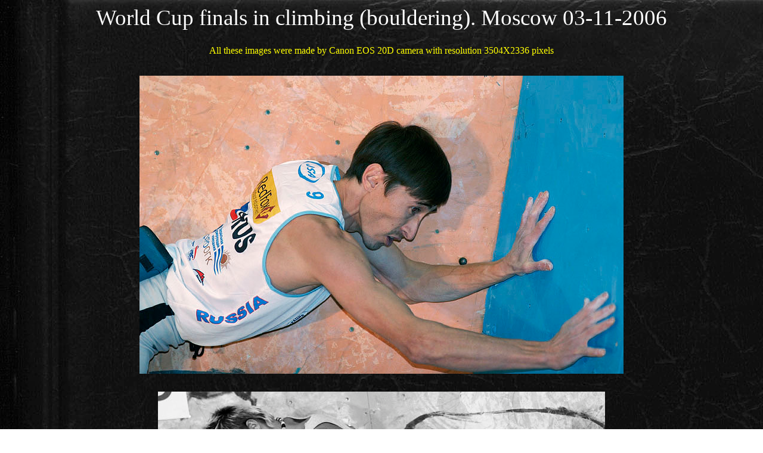

--- FILE ---
content_type: text/html; charset=windows-1251
request_url: http://sergpetrov.com/WC02-4-11-06.html
body_size: 983
content:
<!DOCTYPE HTML PUBLIC "-//W3C//DTD HTML 4.01 Transitional//EN">
<html>
<head>
<title>WC02-4-11-06</title>
<meta name="keywords" content="Sergey Petrov sport climbing photography">
<style>
body {}
H1 {font:28pt Times bold; color: white}
H2 {font:12pt Times bold; color: yellow}
P {font: 18 Times; text-align: justify; color: white}
</style>
</head>
<body background="PhotoBackground.jpg" link="black" vlink="888999" alink="red">
<center>
<h1>World Cup finals in climbing (bouldering). Moscow 03-11-2006</h1>
</center>

<center>
<h2>All these images were made by Canon EOS 20D camera with resolution 3504X2336 pixels</h2>
</center>

<center>
<table border="0" cellpadding="10" cellspacing="10" width="90%">
	<tr>
		<td align="center"><img src="Sport/bouldering 03-11-06/_MG_0001.jpg" align="center"></td>
	</tr>
	<tr>
		<td align="center"><img src="Sport/bouldering 03-11-06/_MG_0006.jpg" align="center"></td>
	</tr>
	<tr>
		<td align="center"><img src="Sport/bouldering 03-11-06/_MG_0014.jpg" align="center"></td>
	</tr>
	<tr>
		<td align="center"><img src="Sport/bouldering 03-11-06/_MG_0042.jpg" align="center"></td>
	</tr>
	<tr>
		<td align="center"><img src="Sport/bouldering 03-11-06/_MG_0044.jpg" align="center"></td>
	</tr>
	<tr>
		<td align="center"><img src="Sport/bouldering 03-11-06/_MG_0087.jpg" align="center"></td>
	</tr>
	<tr>
		<td align="center"><img src="Sport/bouldering 03-11-06/_MG_0092.jpg" align="center"></td>
	</tr>
	<tr>
		<td align="center"><img src="Sport/bouldering 03-11-06/_MG_9496.jpg" align="center"></td>
	</tr>
	<tr>
		<td align="center"><img src="Sport/bouldering 03-11-06/_MG_9509.jpg" align="center"></td>
	</tr>
	<tr>
		<td align="center"><img src="Sport/bouldering 03-11-06/_MG_9547.jpg" align="center"></td>
	</tr>
	<tr>
		<td align="center"><img src="Sport/bouldering 03-11-06/_MG_9566.jpg" align="center"></td>
	</tr>
	<tr>
		<td align="center"><img src="Sport/bouldering 03-11-06/_MG_9568.jpg" align="center"></td>
	</tr>
	<tr>
		<td align="center"><img src="Sport/bouldering 03-11-06/_MG_9577.jpg" align="center"></td>
	</tr>
	<tr>
		<td align="center"><img src="Sport/bouldering 03-11-06/_MG_9784.jpg" align="center"></td>
	</tr>
	<tr>
		<td align="center"><img src="Sport/bouldering 03-11-06/_MG_9789.jpg" align="center"></td>
	</tr>
	<tr>
		<td align="center"><img src="Sport/bouldering 03-11-06/_MG_9818.jpg" align="center"></td>
	</tr>
	<tr>
		<td align="center"><img src="Sport/bouldering 03-11-06/_MG_9840.jpg" align="center"></td>
	</tr>
	<tr>
		<td align="center"><img src="Sport/bouldering 03-11-06/_MG_9848.jpg" align="center"></td>
	</tr>
	<tr>
		<td align="center"><img src="Sport/bouldering 03-11-06/_MG_9853.jpg" align="center"></td>
	</tr>
	<tr>
		<td align="center"><img src="Sport/bouldering 03-11-06/_MG_9862.jpg" align="center"></td>
	</tr>
	<tr>
		<td align="center"><img src="Sport/bouldering 03-11-06/_MG_9881.jpg" align="center"></td>
	</tr>
	<tr>
		<td align="center"><img src="Sport/bouldering 03-11-06/_MG_9896.jpg" align="center"></td>
	</tr>
	<tr>
		<td align="center"><img src="Sport/bouldering 03-11-06/_MG_9933.jpg" align="center"></td>
	</tr>
	<tr>
		<td align="center"><img src="Sport/bouldering 03-11-06/_MG_9984.jpg" align="center"></td>
	</tr>
	
</table>
</center>

<center>
<a href="index.html"><font size="+2">HOME</font></a>
</center><br>

<center>
<TABLE BORDER>

<TR><TD> <center><img src="calib_bar1a.gif" ><br clear>
Images on this site are best viewed with proper monitor calibration.<br>
Adjust your monitor brightness and contrast in the above test strip<br>
so that you can see all 17 levels and so the <br>
left end looks black and the right end looks white.
       </center></TD></TR>
</TABLE>
</center>
<br>

<address>
<center>
<B><I>
All images on this site are copyrighted.<br>
They may not be used except by written permission from Sergey Petrov.<br>
All rights reserved.</I></B></A><br>

</center>
</address>
</body>
</html>

	
